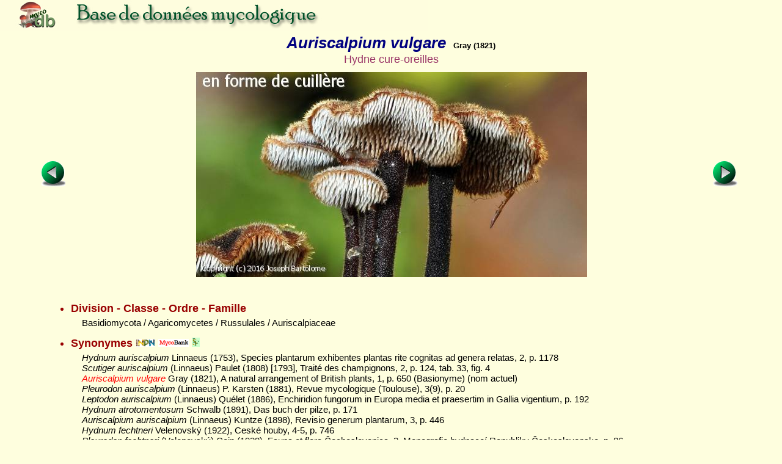

--- FILE ---
content_type: text/html; charset=ISO-8859-1
request_url: https://mycodb.fr/photo.php?file=Auriscalpium_vulgare_2016_jb_1.jpg&view=&filter=
body_size: 7323
content:
<!DOCTYPE html PUBLIC "-//W3C//DTD XHTML 1.0 Strict//EN" "http://www.w3.org/TR/xhtml1/DTD/xhtml1-strict.dtd">
<html>
<head>
<meta http-equiv="Pragma" content="no-cache">
<meta http-equiv="expires" content="0">
<meta name="viewport" content="width=device-width, initial-scale=0.75"/>
<title>MycoDB : Photos de champignons - Auriscalpium vulgare</title>
<meta http-equiv="Content-Type" content="text/html; charset=iso-8859-1">
<meta name="ROBOTS" content="INDEX,FOLLOW">
<meta name="keywords" content="base de données, mycologie, photos, champignons, photo, champignon, photographies , photograhie, fungi, mushroom, pictures, fungus, picture">
<meta name="author" content="Péan Guillaume">
<meta name="description" content="Une base de données mycologique interactive avec fiches descriptives et photos de champignons, cartographie des récoltes, classification du règne fongique, clé de détermination macroscopique des familles et clés de détermination informatique pour chaque famille">
<link rel="icon" href="/favicon.ico" type="image/x-icon" />
<link rel="shortcut icon" href="/favicon.ico" type="image/x-icon" />
<link rel="stylesheet" type="text/css" href="mycodb.css">
<link href="./menu/sm-core-css.css" rel="stylesheet" type="text/css" />
<link href="./menu/sm-blue.css" rel="stylesheet" type="text/css" />
<link href="jquery/css/mycodb/jquery-ui-1.10.3.custom.css" rel="stylesheet">
<script src="//ajax.googleapis.com/ajax/libs/jquery/1.10.2/jquery.min.js"></script>
<script src="//ajax.googleapis.com/ajax/libs/jqueryui/1.10.3/jquery-ui.min.js"></script>
<script type="text/javascript" src="mycodb.js"></script>
<script type="text/javascript" src="./menu/jquery.smartmenus.js"></script>
<script type="text/javascript">
	$(function() {
		$('#main-menu').smartmenus({
			subMenusSubOffsetX: 1,
			subMenusSubOffsetY: -8
		});
	});
</script>

<style>
.ui-autocomplete {
max-height: 400px;
overflow-y: auto;
/* prevent horizontal scrollbar */
overflow-x: hidden;
}
/* IE 6 doesn't support max-height
* we use height instead, but this forces the menu to always be this tall
*/
* html .ui-autocomplete {
height: 400px;
}
</style>
</head>

<body >
<div id="banner"><a title="Page d'accueil de MycoDB : Base de données mycologique" title="Page d'accueil de MycoDB : Base de données mycologique" href="http://www.mycodb.fr" target="_blank"><img src="images/banner-small.jpg" border="0"></a></div>
<div id="overDiv" style="position:absolute; visibility:hidden; z-index:1000;"></div>
<SCRIPT language=javascript>
    function SwapImage( img_name, img_src )
    {
    document[img_name].src = img_src;
    }
</SCRIPT><table width="80%" align="center" border=0>
<tr><td class="nomarg" align="center"><div class="cnom">Auriscalpium vulgare<SPAN class="cauteur">Gray (1821) </SPAN></div></td></tr>
<tr><td class="nomarg" align="center"><div class="h3">Hydne cure-oreilles</div></td></tr>
</table>
<table width="90%" align="center"><tr><td width="10%" align="left"><a href="photo.php?file=Auriscalpium_vulgare_2016_am_1.jpg&view=&filter="><img src="images/flecheg.bmp" title="Photo précédente" title="Photo précédente" border=0></a><td width="80%" align="center"><img title="Auriscalpium vulgare (Auriscalpium_vulgare_2016_jb_1.jpg)" title="Auriscalpium vulgare (Auriscalpium_vulgare_2016_jb_1.jpg)" src="photos/Auriscalpium_vulgare_2016_jb_1.jpg" border="0"></td><td width="10%" align="right"><a href="photo.php?file=Auriscalpium_vulgare_2016_jb_2.jpg&view=&filter="><img src="images/fleched.bmp" title="Photo suivante" title="Photo suivante" border=0></a>&nbsp;</td></tr></table>
<br>
</center><ul>
<div class="ctitle"><li>Division - Classe - Ordre - Famille</DIV><p class="cdesc">Basidiomycota / Agaricomycetes / Russulales / Auriscalpiaceae</p>
<div class="ctitle"><li>Synonymes&nbsp;<span><a title="INPN" href="javascript:popup('inpn.php?query=Auriscalpium vulgare&source=popup&action=search','inpn')"><img src=images/inpn.png style='width : 32px'></img></a></span>&nbsp;<span><a title="MycoBank" href="javascript:popup('mycobank.php?query=Auriscalpium vulgare&source=popup&action=search','mycobank')"><img src=images/mycobank.png style='width : 50px'></img></a></span>&nbsp;<span><a title="Index Fungorum" href="javascript:popup('indexfungorum.php?query=Auriscalpium vulgare&source=popup&action=search','indexfungorum')"><img src=images/indexfungorum.png style='width : 13px'></img></a></span></div><p class="cdesc"><i>Hydnum auriscalpium</i> Linnaeus (1753), Species plantarum exhibentes plantas rite cognitas ad genera relatas, 2, p. 1178 <br /><i>Scutiger auriscalpium</i> (Linnaeus) Paulet (1808) [1793], Traité des champignons, 2, p. 124, tab. 33, fig. 4 <br /><i><font color='red'>Auriscalpium vulgare</font> </i> Gray (1821), A natural arrangement of British plants, 1, p. 650 (Basionyme) (nom actuel)<br /><i>Pleurodon auriscalpium</i> (Linnaeus) P. Karsten (1881), Revue mycologique (Toulouse), 3(9), p. 20 <br /><i>Leptodon auriscalpium</i> (Linnaeus) Quélet (1886), Enchiridion fungorum in Europa media et praesertim in Gallia vigentium, p. 192 <br /><i>Hydnum atrotomentosum</i> Schwalb (1891), Das buch der pilze, p. 171 <br /><i>Auriscalpium auriscalpium</i> (Linnaeus) Kuntze (1898), Revisio generum plantarum, 3, p. 446 <br /><i>Hydnum fechtneri</i> Velenovský (1922), Ceské houby, 4-5, p. 746 <br /><i>Pleurodon fechtneri</i> (Velenovský) Cejp (1928), Fauna et flora &#268;echoslovenica, 2, Monografie hydnacei&#769; Republiky C&#780;eskoslovenske, p. 86 <br /><i>Auriscalpium fechtneri</i> (Velenovský) Nikolajeva (1964), Novosti sistematiki nizshikh rastenii, 1, p. 171 <br /></p>
<div class="ctitle"><li>Chapeau</div><ul>
<div class="csubtitle"><li><a title="Aide en ligne sur ''Couleur''" class="fsubtitle" href="javascript:popup('help.php?id=3&menu=no', 'Aide')">Couleur</a> : <span class="cval">Brun, Gris, Rouge</span></div>
<div class="csubtitle"><li>Description :<span class="cval">0,5-2 cm, <a class="bullelink" href="javascript:popup('glossaire.php?source=popup#Plan','glossaire')" onmouseover="return overlib('Qui est plat ou dont la surface est plane, s\'applique surtout au chapeau. (Lames) se dit des lames quand, sous une coupe longitudinale du carpophore, leur arête ne montre aucune courbure, mais est rectiligne et horizontale, quand par conséquent, l\'ensemble des arêtes est contenu dans un plan.',CAPTION,'Plan');" onmouseout="return nd();">plan</a> <a class="bullelink" href="javascript:popup('glossaire.php?source=popup#Convexe','glossaire')" onmouseover="return overlib('Courbe, la courbure bombant à l\'extérieur (différent de concave)',CAPTION,'Convexe');" onmouseout="return nd();">convexe</a>, <a class="bullelink" href="javascript:popup('glossaire.php?source=popup#Semi-circulaire','glossaire')" onmouseover="return overlib('En forme de demi-cercle. S\'applique au chapeau quand il est sessile, fixé latéralement et réduit à un demi-cercle',CAPTION,'Semi-circulaire');" onmouseout="return nd();">semi-circulaire</a>, souvent <a class="bullelink" href="javascript:popup('glossaire.php?source=popup#Spatulé','glossaire')" onmouseover="return overlib('(= Spatuliforme, Pétaloïde, Pétaliforme) En forme de spatule, c\'est à dire à sommet élargi et très arrondi, resserré progressivement en une base étroite. N\'est pas synonyme de flabelliforme qui se dit du chapeau de certaines espèces sessiles ou à pied latéral.',CAPTION,'Spatulé');" onmouseout="return nd();">spatulé</a> ou <a class="bullelink" href="javascript:popup('glossaire.php?source=popup#Réniforme','glossaire')" onmouseover="return overlib('(Spore) Qui a la forme d\'un rein humain, très obtuse aux 2 bouts et présentant un certain cintrage sur un côté, une légère concavité, un creusement. Presque synonyme de Phaséoliforme qui s\'applique toutefois à des spores plus allongées, tout en conservant la même figure. Si l\'allongement est plus accentué encore, on emploiera les termes botuliformes ou allantoïdes qui sont synonymes l\'un de l\'autre.',CAPTION,'Réniforme');" onmouseout="return nd();">réniforme</a>, <a class="bullelink" href="javascript:popup('glossaire.php?source=popup#Feutré','glossaire')" onmouseover="return overlib('Dont l\'aspect rappelle celui du feutre, c\'est à dire dont la surface est essentiellement mate du fait de poils plutôt courts, mous, nullement isolés ou dressés, mais au contraire aplatis les uns sur les autres en tous sens, de façon à former un revêtement enchevêtré et apprimé, sans éléments bien individualisables',CAPTION,'Feutré');" onmouseout="return nd();">feutré</a> à <a class="bullelink" href="javascript:popup('glossaire.php?source=popup#Hispide','glossaire')" onmouseover="return overlib('Couvert de poils épars, un peu rigides',CAPTION,'Hispide');" onmouseout="return nd();">hispide</a>, entièrement <a class="bullelink" href="javascript:popup('glossaire.php?source=popup#Couvert','glossaire')" onmouseover="return overlib('Ecran formé par des arbres qui poussent sur une station',CAPTION,'Couvert');" onmouseout="return nd();">couvert</a> par un velours gris-brun à brun-roux.</span></div>
</ul>
<div class="ctitle"><li>Chair</div><p class="cdesc"><a class="bullelink" href="javascript:popup('glossaire.php?source=popup#Mince','glossaire')" onmouseover="return overlib('Employé pour désigner des lames peu épaisses, c\'est à dire dont la distance entre les deux faces est extrémement ténue.',CAPTION,'Mince');" onmouseout="return nd();">mince</a>, blanchâtre, <a class="bullelink" href="javascript:popup('glossaire.php?source=popup#Coriace','glossaire')" onmouseover="return overlib('De la consistance du cuir, donc tenace, résistant, plutôt dur, mais non nécessairement rigide',CAPTION,'Coriace');" onmouseout="return nd();">coriace</a>.</p>
<div class="ctitle"><li>Aiguillons</div><ul>
<div class="csubtitle"><li><a title="Aide en ligne sur ''Couleur''" class="fsubtitle" href="javascript:popup('help.php?id=3&menu=no', 'Aide')">Couleur</a> : <span class="cval">Blanc, Brun, Crème, Gris, Saumon</span></div>
<div class="csubtitle"><li>Description :<span class="cval">Courts, 1-3 mm, peu <a class="bullelink" href="javascript:popup('glossaire.php?source=popup#Serrés','glossaire')" onmouseover="return overlib('(Lamelles) Se dit quand elles sont particulièrement proches les unes des autres',CAPTION,'Serrés');" onmouseout="return nd();">serrés</a>, <a class="bullelink" href="javascript:popup('glossaire.php?source=popup#Epais','glossaire')" onmouseover="return overlib('S\'emploie pour caractériser la plus petite dimension d\'une lame. Exemple : lames larges de 8 mm et épaisses de 2 mm. Il est rare qu\'on indique la longueur.',CAPTION,'Epais');" onmouseout="return nd();">épais</a>, blancs puis vite beige rosé à gris-brun foncé.</span></div>
</ul><div class="ctitle"><li>Stipe</div><ul>
<div class="csubtitle"><li><a title="Aide en ligne sur ''Couleur''" class="fsubtitle" href="javascript:popup('help.php?id=3&menu=no', 'Aide')">Couleur</a> : <span class="cval">Brun, Noir</span></div>
<div class="csubtitle"><li>Description :<span class="cval">2-6(15) x 0,1-0,4 cm, brunâtre à brun foncé, <a class="bullelink" href="javascript:popup('glossaire.php?source=popup#Velouté','glossaire')" onmouseover="return overlib('Couvert de poils courts, très serrés, parallèles, plus ou moins dressé et doux à l\'œil (aspect mat et doux du velours)',CAPTION,'Velouté');" onmouseout="return nd();">velouté</a>, <a class="bullelink" href="javascript:popup('glossaire.php?source=popup#Latéral','glossaire')" onmouseover="return overlib('Situé sur le côté. (Stipe) Un pied latéral est le cas limite d\'un pied excentrique. Pour qu\'un pied puisse être dit latéral, il faut que la marge du chapeau n\'en fasse pas le tour, caractère assez rare.',CAPTION,'Latéral');" onmouseout="return nd();">latéral</a>, <a class="bullelink" href="javascript:popup('glossaire.php?source=popup#Villeux','glossaire')" onmouseover="return overlib('Couvert de poils fins, plutôt longs, mous et dirigés un peu en tous sens',CAPTION,'Villeux');" onmouseout="return nd();">villeux</a> à <a class="bullelink" href="javascript:popup('glossaire.php?source=popup#Hispide','glossaire')" onmouseover="return overlib('Couvert de poils épars, un peu rigides',CAPTION,'Hispide');" onmouseout="return nd();">hispide</a>.</span></div>
</ul>
<div class="ctitle"><li>Spores</div><p class="cdesc">4,5-5,5 x 3,5-4,5 µm, ellipsoïdes, finement <a class="bullelink" href="javascript:popup('glossaire.php?source=popup#Verruqueuses','glossaire')" onmouseover="return overlib('Orné de verrues',CAPTION,'Verruqueuses');" onmouseout="return nd();">verruqueuses</a>, <a class="bullelink" href="javascript:popup('glossaire.php?source=popup#Spinuleuses','glossaire')" onmouseover="return overlib('Muni de spinules, de petites épines, de pointes aiguës',CAPTION,'Spinuleuses');" onmouseout="return nd();">spinuleuses</a>, <a class="bullelink" href="javascript:popup('glossaire.php?source=popup#Amyloïdes','glossaire')" onmouseover="return overlib('Se dit des spores ou des hyphes dont la membrane se colore en gris-bleu au contct de réactifs à base d\'iode (réactif de Melzer) comme le font les grains d\'amidon',CAPTION,'Amyloïdes');" onmouseout="return nd();">amyloïdes</a>. <a class="bullelink" href="javascript:popup('glossaire.php?source=popup#Basides','glossaire')" onmouseover="return overlib('Cellule reproductrice contenant les spores chez les Basidiomycètes',CAPTION,'Basides');" onmouseout="return nd();">Basides</a> bi- ou tétrasporiques, 10-25 x 5-6 µm, cylindro-clavées. <a class="bullelink" href="javascript:popup('glossaire.php?source=popup#Cystides','glossaire')" onmouseover="return overlib('Article stérile constitué par la cellule terminale d\'une hyphe, généralement situé au niveau de l\'hyménium (zone fertile). Des organes de ce type existent également dans le revêtement du chapeau et du pied : ce sont des dermatocystide, des caulocystides etc.',CAPTION,'Cystides');" onmouseout="return nd();">Cystides</a> 20-45 x 3-6 µm, fusi-clavées, à contenu <a class="bullelink" href="javascript:popup('glossaire.php?source=popup#Granuleux','glossaire')" onmouseover="return overlib('Présentant de petits grains. Un chapeau granuleux est un chapeau ponctué de petites saillies arrondies. Une chair granuleuse est comme formée d\'une multitude de granules et n\'est ni unie, ni onctueuse (Lactario-Russulés) on dit plus volontiers grenue.',CAPTION,'Granuleux');" onmouseout="return nd();">granuleux</a> réfringent. <a class="bullelink" href="javascript:popup('glossaire.php?source=popup#Dimitique','glossaire')" onmouseover="return overlib('Présentant deux types d\'hyphes différents',CAPTION,'Dimitique');" onmouseout="return nd();">Dimitique</a>.</p>
<div class="ctitle"><li>Ecologie</div><p class="cdesc">toute l'année mais surtout de juillet à décembre, sur cônes de conifères, surtout de pins (<i>Pinus</i>)</p>
<div class="ctitle"><li>Comestibilité</div><p class="cdesc">Sans intérêt</p>
<div class="ctitle"><li>Références bibliographiques
	<a href="javascript:popup('help.php?id=2&menu=no', 'Aide')">
    	<img align="center" name="helpreference" src="images/help.gif" border="0" width="7" height="12" title="Aide en ligne sur ''Références bibliographiques''" title="Aide en ligne sur ''Références bibliographiques''"></a>
    	</div><p class="cdesc">Becker p. 308 ; Bon p. 313 ; CD 74 ; Marchand 334 ; Eyssartier et Roux p. 994</p>
<div class="ctitle"><li>Commentaires</DIV><p class="cdesc">[par Georges Becker] <br />Cette petite <a class="bullelink" href="javascript:popup('glossaire.php?source=popup#Espèce','glossaire')" onmouseover="return overlib('Unité hiérarchique de base du règne fongique (ex: muscaria, badia...)',CAPTION,'Espèce');" onmouseout="return nd();">espèce</a>, très curieuse et photogénique, et qui ressemble à une <a class="bullelink" href="javascript:popup('glossaire.php?source=popup#Brosse','glossaire')" onmouseover="return overlib('Terme familier utilisé pour désigner les cellules stériles qu\'on peut rencontrer, soit sur les revêtements, soit dans l\'hyménium de certains genres (Mycena, Marasmius). Ces cellules sont hérissées de diverticules, parfois extrêmement courts, granuliformes, parfois, au contraire, assez longs et alors piliformes.',CAPTION,'Brosse');" onmouseout="return nd();">brosse</a> minuscule, a un <a class="bullelink" href="javascript:popup('glossaire.php?source=popup#Chapeau','glossaire')" onmouseover="return overlib('Terme commun pour désigner la partie supérieure du champignon. Portion du champignon qui supporte les saillies hyménifères (lames, tubes, aiguillons).',CAPTION,'Chapeau');" onmouseout="return nd();">chapeau</a> brun ou roux, <a class="bullelink" href="javascript:popup('glossaire.php?source=popup#Velouté','glossaire')" onmouseover="return overlib('Couvert de poils courts, très serrés, parallèles, plus ou moins dressé et doux à l\'œil (aspect mat et doux du velours)',CAPTION,'Velouté');" onmouseout="return nd();">velouté</a>, <a class="bullelink" href="javascript:popup('glossaire.php?source=popup#Fibrilleux','glossaire')" onmouseover="return overlib('Dont la surface est ornée de fibrilles, de fins filaments. A ne pas confondre avec fibreux qui s\'applique à la texture même de la chair dans sa masse ; tandis que fibrilleux s\'emploie pour définir un caractère de la surface.',CAPTION,'Fibrilleux');" onmouseout="return nd();">fibrilleux</a> surtout sur les bords, <a class="bullelink" href="javascript:popup('glossaire.php?source=popup#Convexe','glossaire')" onmouseover="return overlib('Courbe, la courbure bombant à l\'extérieur (différent de concave)',CAPTION,'Convexe');" onmouseout="return nd();">convexe</a>, <a class="bullelink" href="javascript:popup('glossaire.php?source=popup#Mince','glossaire')" onmouseover="return overlib('Employé pour désigner des lames peu épaisses, c\'est à dire dont la distance entre les deux faces est extrémement ténue.',CAPTION,'Mince');" onmouseout="return nd();">mince</a>, toujours <a class="bullelink" href="javascript:popup('glossaire.php?source=popup#Dimidié','glossaire')" onmouseover="return overlib('Se dit du chapeau dont une moitié n\'est pas développée. S\'applique à tous les chapeaux sessiles, même elliptiques, même irréguliers au possible, si leur application contre le support les a réduits de moitié et obligés à ne se développer qu\'à demi.',CAPTION,'Dimidié');" onmouseout="return nd();">dimidié</a> (c'est-à-dire, porté par un <a class="bullelink" href="javascript:popup('glossaire.php?source=popup#Pied','glossaire')" onmouseover="return overlib('(= Stipe, Pédicule) Portion du champignon généralement bien différenciée et plus ou moins cylindrique qui supporte la partie supérieure fertile',CAPTION,'Pied');" onmouseout="return nd();">pied</a> excentré, particularité qui n'existe d'habitude que chez les <a class="bullelink" href="javascript:popup('glossaire.php?source=popup#Espèces','glossaire')" onmouseover="return overlib('Unité hiérarchique de base du règne fongique (ex: muscaria, badia...)',CAPTION,'Espèces');" onmouseout="return nd();">espèces</a> qui croissent contre les <a class="bullelink" href="javascript:popup('glossaire.php?source=popup#Troncs','glossaire')" onmouseover="return overlib('Base du sporophore, généralement courte et trapue, chez les Clavaria rameux',CAPTION,'Troncs');" onmouseout="return nd();">troncs</a> d'arbres), de 1 à 2 cm de diamètre. <br /><br />Il porte en dessous de nombreux <a class="bullelink" href="javascript:popup('glossaire.php?source=popup#Aiguillons','glossaire')" onmouseover="return overlib('Structure en forme d\'aiguille courte ou de petit cône, formant l\'hyménophore des Hydnes',CAPTION,'Aiguillons');" onmouseout="return nd();">aiguillons</a> allongés, jaunâtres ou d'un gris brunâtre.<br /><br />Le <a class="bullelink" href="javascript:popup('glossaire.php?source=popup#Pied','glossaire')" onmouseover="return overlib('(= Stipe, Pédicule) Portion du champignon généralement bien différenciée et plus ou moins cylindrique qui supporte la partie supérieure fertile',CAPTION,'Pied');" onmouseout="return nd();">pied</a> est <a class="bullelink" href="javascript:popup('glossaire.php?source=popup#Latéral','glossaire')" onmouseover="return overlib('Situé sur le côté. (Stipe) Un pied latéral est le cas limite d\'un pied excentrique. Pour qu\'un pied puisse être dit latéral, il faut que la marge du chapeau n\'en fasse pas le tour, caractère assez rare.',CAPTION,'Latéral');" onmouseout="return nd();">latéral</a> et forme un angle <a class="bullelink" href="javascript:popup('glossaire.php?source=popup#Droit','glossaire')" onmouseover="return overlib('Rectiligne, qui ne comporte aucune courbure. La marge du chapeau est droite quand elle n\'est ni incurvée, ni recurvée.',CAPTION,'Droit');" onmouseout="return nd();">droit</a> avec le <a class="bullelink" href="javascript:popup('glossaire.php?source=popup#Chapeau','glossaire')" onmouseover="return overlib('Terme commun pour désigner la partie supérieure du champignon. Portion du champignon qui supporte les saillies hyménifères (lames, tubes, aiguillons).',CAPTION,'Chapeau');" onmouseout="return nd();">chapeau</a>, qui, de ce fait, est plus souvent <a class="bullelink" href="javascript:popup('glossaire.php?source=popup#Réniforme','glossaire')" onmouseover="return overlib('(Spore) Qui a la forme d\'un rein humain, très obtuse aux 2 bouts et présentant un certain cintrage sur un côté, une légère concavité, un creusement. Presque synonyme de Phaséoliforme qui s\'applique toutefois à des spores plus allongées, tout en conservant la même figure. Si l\'allongement est plus accentué encore, on emploiera les termes botuliformes ou allantoïdes qui sont synonymes l\'un de l\'autre.',CAPTION,'Réniforme');" onmouseout="return nd();">réniforme</a> que circulaire. Ce <a class="bullelink" href="javascript:popup('glossaire.php?source=popup#Pied','glossaire')" onmouseover="return overlib('(= Stipe, Pédicule) Portion du champignon généralement bien différenciée et plus ou moins cylindrique qui supporte la partie supérieure fertile',CAPTION,'Pied');" onmouseout="return nd();">pied</a> est long, <a class="bullelink" href="javascript:popup('glossaire.php?source=popup#Grêle','glossaire')" onmouseover="return overlib('Qui est étroit et allongé',CAPTION,'Grêle');" onmouseout="return nd();">grêle</a>, <a class="bullelink" href="javascript:popup('glossaire.php?source=popup#Hérissé','glossaire')" onmouseover="return overlib('Couvert de poils raides et dressés. Peut se dire aussi de surfaces non pileuses, présentant d\'autres ornements que des poils, si ces ornements sont saillants et dressés, on peut fort bien dire : chapeau hérissé d\'écailles redressées, ou bien hérissé de squames récurvées.',CAPTION,'Hérissé');" onmouseout="return nd();">hérissé</a> de <a class="bullelink" href="javascript:popup('glossaire.php?source=popup#Poils','glossaire')" onmouseover="return overlib('Eléments grêles, allongés, pouvant se trouver sur les revêtements. Quand les poils sont très nombreux, le revêtement est dit velouté, tomenteux, hispide etc.',CAPTION,'Poils');" onmouseout="return nd();">poils</a> bruns à la base qui est prolongée par une sorte de racine. Il est extrêmement <a class="bullelink" href="javascript:popup('glossaire.php?source=popup#Tenace','glossaire')" onmouseover="return overlib('Qui résiste à la rupture, qui ne se brise pas aisément. Ce qui est tenace n\'est pas forcément rigide. Tout au contraire, l\'idée de ténacité s\'allie fort bien à celle de souplesse.',CAPTION,'Tenace');" onmouseout="return nd();">tenace</a> et élastique.<br /><br />La <a class="bullelink" href="javascript:popup('glossaire.php?source=popup#Spore','glossaire')" onmouseover="return overlib('Elément unicellulaire reproducteur produit et disséminé par les champignons et dont la germination donne une forme préparatoire à la reproduction : le mycélium primaire',CAPTION,'Spore');" onmouseout="return nd();">spore</a> est de 6 à 7 µ, aculéolée.<br /><br />On le trouve toute l'année sur les cônes de pins surtout, où se développe son <a class="bullelink" href="javascript:popup('glossaire.php?source=popup#Mycélium','glossaire')" onmouseover="return overlib('Appareil végétatif des champignons, formé de filaments souterrains ramifiés',CAPTION,'Mycélium');" onmouseout="return nd();">mycélium</a>. Ces cônes peuvent souvent être profondément enterrés et le champignon en émerge au moyen d'une longue <a class="bullelink" href="javascript:popup('glossaire.php?source=popup#Pseudorrhize','glossaire')" onmouseover="return overlib('Prolongement radiciforme que présentent certaines espèces. Les pseudorhizes ont la forme d\'une racine pivotante, c\'est à dire qu\'elles sont uniques. Quand on rencontre des filaments ramifiés, rappelant des radicelles, on les nomme rhizomorphes',CAPTION,'Pseudorrhize');" onmouseout="return nd();">pseudorrhize</a> noirâtre, dont la <a class="bullelink" href="javascript:popup('glossaire.php?source=popup#Longueur','glossaire')" onmouseover="return overlib('Terme général qui caractérise la plus grande dimension prise dans le plan en 2D',CAPTION,'Longueur');" onmouseout="return nd();">longueur</a> dépend évidemment de la profondeur à laquelle le cône est enfoui.</p>
</ul>
<center><div class="fnote"><a href="javascript:popup('recolte.php?source=popup&action=list&genre=Auriscalpium&espece=vulgare','listrecolte')">Liste des récoltes</a> / <a href="javascript:popup('carto.php?source=popup&genre=Auriscalpium&espece=vulgare','carto')">Cartographie des récoltes</a> / <a href="javascript:popup('fiche.php?genre=Auriscalpium&espece=vulgare&source=search','fiche')">Accéder à la fiche</a></div></center>
<br><left><div class="fnote">Date de création : 07/12/2006 - Rémi Péan</div><div class="fnote"><a href="javascript:popup('histo.php?id=805&genre=&espece=','historique')">Historique des modifications</a></div>
<br /><div class="fnote"><center><a href="javascript:popup('/forum/search.php?keywords=Auriscalpium+vulgare','forum',850)">Rechercher les articles sur "Auriscalpium vulgare" sur le forum MycoDB</a><br><br /><br /></center></div><br><center><a href="javascript:window.close()"><img src="images/fermer.jpg" border=0></a>
	

<BR><BR>
</body>
</html> 